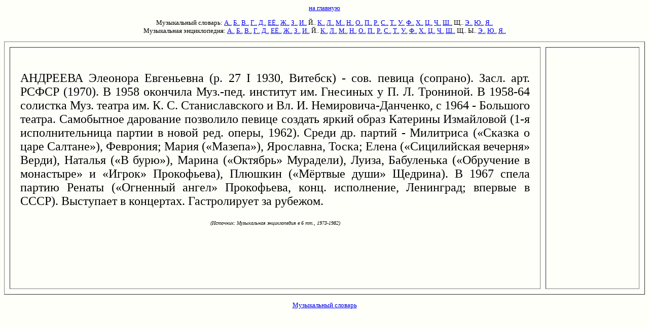

--- FILE ---
content_type: text/html; charset=utf-8
request_url: https://www.music-dic.ru/html-music-enc/a/565.html
body_size: 1812
content:
<html><head><title>АНДРЕЕВА в музыкальной энциклопедии</title>
<meta content="text/html; charset=utf-8" http-equiv="Content-Type"/>
<meta content="no-cache" http-equiv="Cache-Control"/>
<meta content="андреева,музыка,энциклопедия,термин" name="KeyWords"/></head>
<body bgcolor="#FFFFFA"> <font face="verdana" size="2"><center>
</center><p>
</p><center>
<font face="verdana" size="2">
<a href="/">на главную</a> 

</font><p><font face="verdana" size="2">

Музыкальный словарь: 
<a href="/index-music-keld/slovar-a.html">А..</a> 
<a href="/index-music-keld/slovar-b.html">Б..</a> 
<a href="/index-music-keld/slovar-v.html">В..</a> 
<a href="/index-music-keld/slovar-g.html">Г..</a> 
<a href="/index-music-keld/slovar-d.html">Д..</a> 
<a href="/index-music-keld/slovar-e.html">ЕЁ..</a> 
<a href="/index-music-keld/slovar-j.html">Ж..</a> 
<a href="/index-music-keld/slovar-z.html">З..</a> 
<a href="/index-music-keld/slovar-i.html">И..</a> 
Й.. 
<a href="/index-music-keld/slovar-k.html">К..</a> 
<a href="/index-music-keld/slovar-l.html">Л..</a> 
<a href="/index-music-keld/slovar-m.html">М..</a> 
<a href="/index-music-keld/slovar-n.html">Н..</a> 
<a href="/index-music-keld/slovar-o.html">О..</a> 
<a href="/index-music-keld/slovar-p.html">П..</a> 
<a href="/index-music-keld/slovar-r.html">Р..</a> 
<a href="/index-music-keld/slovar-s.html">С..</a> 
<a href="/index-music-keld/slovar-t.html">Т..</a> 
<a href="/index-music-keld/slovar-u.html">У..</a> 
<a href="/index-music-keld/slovar-f.html">Ф..</a> 
<a href="/index-music-keld/slovar-h.html">Х..</a> 
<a href="/index-music-keld/slovar-c.html">Ц..</a> 
<a href="/index-music-keld/slovar-4.html">Ч..</a> 
<a href="/index-music-keld/slovar-q.html">Ш..</a> 
Щ.. 
<a href="/index-music-keld/slovar-6.html">Э..</a> 
<a href="/index-music-keld/slovar-7.html">Ю..</a> 
<a href="/index-music-keld/slovar-8.html">Я..</a>
<br/>
Музыкальная энциклопедия: 
<a href="/index-music-enc/slovar-a.html">А..</a> 
<a href="/index-music-enc/slovar-b.html">Б..</a> 
<a href="/index-music-enc/slovar-v.html">В..</a> 
<a href="/index-music-enc/slovar-g.html">Г..</a> 
<a href="/index-music-enc/slovar-d.html">Д..</a> 
<a href="/index-music-enc/slovar-e.html">ЕЁ..</a> 
<a href="/index-music-enc/slovar-j.html">Ж..</a> 
<a href="/index-music-enc/slovar-z.html">З..</a> 
<a href="/index-music-enc/slovar-i.html">И..</a> 
Й.. 
<a href="/index-music-enc/slovar-k.html">К..</a> 
<a href="/index-music-enc/slovar-l.html">Л..</a> 
<a href="/index-music-enc/slovar-m.html">М..</a> 
<a href="/index-music-enc/slovar-n.html">Н..</a> 
<a href="/index-music-enc/slovar-o.html">О..</a> 
<a href="/index-music-enc/slovar-p.html">П..</a> 
<a href="/index-music-enc/slovar-r.html">Р..</a> 
<a href="/index-music-enc/slovar-s.html">С..</a> 
<a href="/index-music-enc/slovar-t.html">Т..</a> 
<a href="/index-music-enc/slovar-u.html">У..</a> 
<a href="/index-music-enc/slovar-f.html">Ф..</a> 
<a href="/index-music-enc/slovar-h.html">Х..</a> 
<a href="/index-music-enc/slovar-c.html">Ц..</a> 
<a href="/index-music-enc/slovar-4.html">Ч..</a> 
<a href="/index-music-enc/slovar-q.html">Ш..</a> 
Щ.. 
Ы.. 
<a href="/index-music-enc/slovar-6.html">Э..</a> 
<a href="/index-music-enc/slovar-7.html">Ю..</a> 
<a href="/index-music-enc/slovar-8.html">Я..</a>

</font></p><p>

</p></center>


<table border="1" cellpadding="20" cellspacing="10" height="500" width="100%"> <tbody><tr><td align="justify" valign="top" width="85%"> <font face="georgia" size="5"><br/>
АНДРЕЕВА Элеонора Евгеньевна (р. 27 <font color="black">I</font> 1930, Витебск) - сов. певица (сопрано). Засл. арт. РСФСР (1970). В 1958 окончила Муз.-пед. институт им. Гнесиных у П. Л. Трониной. В 1958-64 солистка Муз. театра им. К. С. Станиславского и Вл. И. Немировича-Данченко, с 1964 - Большого театра. Самобытное дарование позволило певице создать яркий образ Катерины Измайловой (1-я исполнительница партии в новой ред. оперы, 1962). Среди др. партий - Милитриса («Сказка о царе Салтане»), Феврония; Мария («Мазепа»), Ярославна, Тоска; Елена («Сицилийская вечерня» Верди), Наталья («В бурю»), Марина («Октябрь» Мурадели), Луиза, Бабуленька («Обручение в монастыре» и «Игрок» Прокофьева), Плюшкин («Мёртвые души» Щедрина). В 1967 спела партию Ренаты («Огненный ангел» Прокофьева, конц. исполнение, Ленинград; впервые в СССР). Выступает в концертах. Гастролирует за рубежом.<p><font size="1"></font></p><center><font size="1"><i> (Источник: Музыкальная энциклопедия в 6 тт., 1973-1982)</i></font></center>
</font></td><td valign="top"></td></tr></tbody></table>
<p></p><center>

<a href="/">Музыкальный словарь</a>

</center>


</font>&nbsp;<script defer src="https://static.cloudflareinsights.com/beacon.min.js/vcd15cbe7772f49c399c6a5babf22c1241717689176015" integrity="sha512-ZpsOmlRQV6y907TI0dKBHq9Md29nnaEIPlkf84rnaERnq6zvWvPUqr2ft8M1aS28oN72PdrCzSjY4U6VaAw1EQ==" data-cf-beacon='{"version":"2024.11.0","token":"93222f08b0264eb1afd1bdd0158bf114","r":1,"server_timing":{"name":{"cfCacheStatus":true,"cfEdge":true,"cfExtPri":true,"cfL4":true,"cfOrigin":true,"cfSpeedBrain":true},"location_startswith":null}}' crossorigin="anonymous"></script>
</body></html>